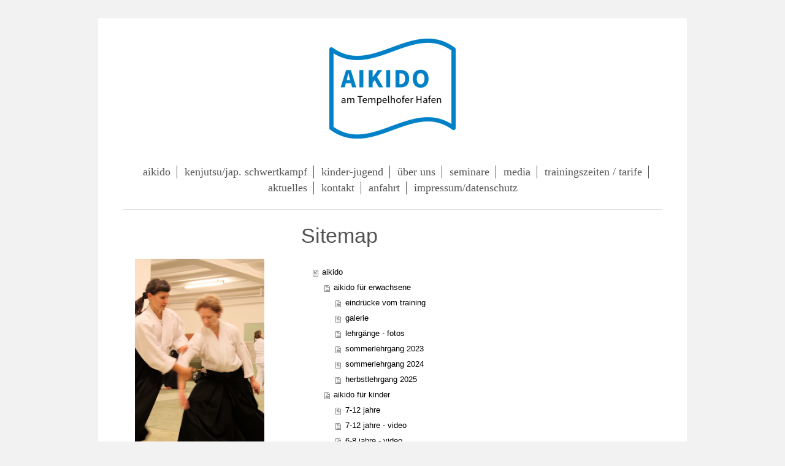

--- FILE ---
content_type: text/html; charset=UTF-8
request_url: https://www.aikido-christianegraef.de/sitemap/
body_size: 9243
content:
<!DOCTYPE html>
<html lang="de"  ><head prefix="og: http://ogp.me/ns# fb: http://ogp.me/ns/fb# business: http://ogp.me/ns/business#">
    <meta http-equiv="Content-Type" content="text/html; charset=utf-8"/>
    <meta name="generator" content="IONOS MyWebsite"/>
        
    <link rel="dns-prefetch" href="//cdn.website-start.de/"/>
    <link rel="dns-prefetch" href="//108.mod.mywebsite-editor.com"/>
    <link rel="dns-prefetch" href="https://108.sb.mywebsite-editor.com/"/>
    <link rel="shortcut icon" href="https://www.aikido-christianegraef.de/s/misc/favicon.png?1602505045"/>
        <title>Aikido für Kinder - Jugendliche - Anfänger - Aikido-Lankwitz e.V.</title>
    <style type="text/css">@media screen and (max-device-width: 1024px) {.diyw a.switchViewWeb {display: inline !important;}}</style>
    <style type="text/css">@media screen and (min-device-width: 1024px) {
            .mediumScreenDisabled { display:block }
            .smallScreenDisabled { display:block }
        }
        @media screen and (max-device-width: 1024px) { .mediumScreenDisabled { display:none } }
        @media screen and (max-device-width: 568px) { .smallScreenDisabled { display:none } }
                @media screen and (min-width: 1024px) {
            .mobilepreview .mediumScreenDisabled { display:block }
            .mobilepreview .smallScreenDisabled { display:block }
        }
        @media screen and (max-width: 1024px) { .mobilepreview .mediumScreenDisabled { display:none } }
        @media screen and (max-width: 568px) { .mobilepreview .smallScreenDisabled { display:none } }</style>
    <meta name="viewport" content="width=device-width, initial-scale=1, maximum-scale=1, minimal-ui"/>

<meta name="format-detection" content="telephone=no"/>
        <meta name="keywords" content="Kinderaikido Berlin, Aikido für Kinder Berlin, Aikido für Kinder in Berlin, Aikido für Jugendliche in Berlin, Aikido für Jugendliche in Berlin, Aikido, Aikido in Lankwitz, Aikido in Berlin Lichterfelde West, Frauen Aikido Berlin, Aikido in Berlin, Aikido in Lichterfelde West, Aikido für Frauen Berlin,  Kinderaikido, Frauenaikido, Berlin, Sport, Fitness, Schwert, Kinder, Frauen, Senioren,  50 Plus, aufwärts, Geist, Körper, Koordination, Elastizität, Selbstvertrauen, Stabilität, Axe, Körpergefühl, Lichterfelde West, Berlin, Kommunikation, Kampfkunst, Achtsamkeit, Konzentration, Zentriertheit, Zentrierung, Timing, ganzheitlich, Bewegungssystem, persönliches Wachstum, Kata, Bewegungsabläufe, Bewegungssystem, Blockaden lösen, Soziales Umfeld, Fallschule, Aikiken, Japan, Ueshiba, Christian Tissier, Serak, Aikido Dojo am Gleisdreieck, Kreuzberg, Selbstverteidigung für Frauen, Körperbewustsein, Körperbewustsein für Frauen, Körperbewustsein für Kinder, Körperbewustsein für Jugendliche, Aiki 2+ Kinder, Aikido für Kinder von  2 - 3 Jahren, Aikido für Einsteiger, Aikido für Kinder von 7 - 12 Jahren, Aikido für Jugendliche von 12 - 16 Jahren, Waffentraining für Jugendliche, Schwerttraining für Jugendliche, Schwertraining für Jugendliche in Berlin, Schwert, Stocktraining für Jugendliche, Stocktraining für Jugendliche in Berlin, Messerabwehr, Messerabwehr für Frauen, Messerabwehr für Frauen in Berlin, Messerabwehr für Jugendliche, Messerabwehr für Jugendliche in Berlin, Kampfkunst, Kampfkunst Berlin, Kampfkunst in Berlin, Kampfkunst für Jugendliche, Kampfkunst für Jugendliche in Berlin, Kampfkunst für Frauen, Kampfkunst für Frauen in Berlin, Kampfkunst für Kinder, Kampfkunst für Kinder in Berlin, Aikido für Anfänger, Aikido für Anfänger Berlin, Aikido supersanft, Aikidio supersanft Berlin, aikido, aikido berlin, kinderaikido, kinderaikido berlin,"/>
            <meta name="description" content="Aikido-Christiane Gräf, Aikido und Schwert für Kinder, Jugendliche, Erwachsene und Anfänger sowie die Generation 50 aufwärts, in Berlin-Lankwitz. Aikido für Kinder ab 2 Jahren."/>
            <meta name="robots" content="index,follow"/>
        <link href="//cdn.website-start.de/templates/2116/style.css?1763478093678" rel="stylesheet" type="text/css"/>
    <link href="https://www.aikido-christianegraef.de/s/style/theming.css?1706690217" rel="stylesheet" type="text/css"/>
    <link href="//cdn.website-start.de/app/cdn/min/group/web.css?1763478093678" rel="stylesheet" type="text/css"/>
<link href="//cdn.website-start.de/mod/common/files/generated/modules-main.css" rel="stylesheet" type="text/css"/>
    <link href="//cdn.website-start.de/app/cdn/min/group/mobilenavigation.css?1763478093678" rel="stylesheet" type="text/css"/>
    <link href="https://108.sb.mywebsite-editor.com/app/logstate2-css.php?site=587644518&amp;t=1768881793" rel="stylesheet" type="text/css"/>

<script type="text/javascript">
    /* <![CDATA[ */
var stagingMode = '';
    /* ]]> */
</script>
<script src="https://108.sb.mywebsite-editor.com/app/logstate-js.php?site=587644518&amp;t=1768881793"></script>

    <link href="//cdn.website-start.de/templates/2116/print.css?1763478093678" rel="stylesheet" media="print" type="text/css"/>
    <script type="text/javascript">
    /* <![CDATA[ */
    var systemurl = 'https://108.sb.mywebsite-editor.com/';
    var webPath = '/';
    var proxyName = '';
    var webServerName = 'www.aikido-christianegraef.de';
    var sslServerUrl = 'https://www.aikido-christianegraef.de';
    var nonSslServerUrl = 'http://www.aikido-christianegraef.de';
    var webserverProtocol = 'http://';
    var nghScriptsUrlPrefix = '//108.mod.mywebsite-editor.com';
    var sessionNamespace = 'DIY_SB';
    var jimdoData = {
        cdnUrl:  '//cdn.website-start.de/',
        messages: {
            lightBox: {
    image : 'Bild',
    of: 'von'
}

        },
        isTrial: 0,
        pageId: 7    };
    var script_basisID = "587644518";

    diy = window.diy || {};
    diy.web = diy.web || {};

        diy.web.jsBaseUrl = "//cdn.website-start.de/s/build/";

    diy.context = diy.context || {};
    diy.context.type = diy.context.type || 'web';
    /* ]]> */
</script>

<script type="text/javascript" src="//cdn.website-start.de/app/cdn/min/group/web.js?1763478093678" crossorigin="anonymous"></script><script type="text/javascript" src="//cdn.website-start.de/s/build/web.bundle.js?1763478093678" crossorigin="anonymous"></script><script type="text/javascript" src="//cdn.website-start.de/app/cdn/min/group/mobilenavigation.js?1763478093678" crossorigin="anonymous"></script><script src="//cdn.website-start.de/mod/common/files/generated/modules-main-de_DE.js" type="text/javascript"></script>
<script type="text/javascript" src="https://cdn.website-start.de/proxy/apps/otea5i/resource/dependencies/"></script><script type="text/javascript">
                    if (typeof require !== 'undefined') {
                        require.config({
                            waitSeconds : 10,
                            baseUrl : 'https://cdn.website-start.de/proxy/apps/otea5i/js/'
                        });
                    }
                </script><script type="text/javascript" src="//cdn.website-start.de/app/cdn/min/group/pfcsupport.js?1763478093678" crossorigin="anonymous"></script>    <meta property="og:type" content="business.business"/>
    <meta property="og:url" content="https://www.aikido-christianegraef.de/"/>
    <meta property="og:title" content="Aikido für Kinder - Jugendliche - Anfänger - Aikido-Lankwitz e.V."/>
            <meta property="og:description" content="Aikido-Christiane Gräf, Aikido und Schwert für Kinder, Jugendliche, Erwachsene und Anfänger sowie die Generation 50 aufwärts, in Berlin-Lankwitz. Aikido für Kinder ab 2 Jahren."/>
                <meta property="og:image" content="https://www.aikido-christianegraef.de/s/misc/logo.png?t=1767231178"/>
        <meta property="business:contact_data:country_name" content="Deutschland"/>
    <meta property="business:contact_data:street_address" content="Colditzstr. 21-23"/>
    <meta property="business:contact_data:locality" content="Berlin"/>
    
    <meta property="business:contact_data:email" content="info@aikido-tempelhofer-hafen.de"/>
    <meta property="business:contact_data:postal_code" content="12209"/>
    <meta property="business:contact_data:phone_number" content="+49 178 4125615"/>
    
    
<meta property="business:hours:day" content="MONDAY"/><meta property="business:hours:start" content="17:00"/><meta property="business:hours:end" content="19:15"/><meta property="business:hours:day" content="TUESDAY"/><meta property="business:hours:start" content="16:15"/><meta property="business:hours:end" content="20:15"/><meta property="business:hours:day" content="THURSDAY"/><meta property="business:hours:start" content="15:45"/><meta property="business:hours:end" content="21:00"/><meta property="business:hours:day" content="FRIDAY"/><meta property="business:hours:start" content="00:00"/><meta property="business:hours:end" content="00:00"/><meta property="business:hours:day" content="FRIDAY"/><meta property="business:hours:start" content="15:30"/><meta property="business:hours:end" content="17:45"/></head>


<body class="body   cc-pagemode-sitemap diyfeSidebarLeft diy-market-de_DE" data-pageid="919514326" id="page-919514326">
    
    <div class="diyw">
        <!-- master-2 -->
<div class="diyweb">
	
<nav id="diyfeMobileNav" class="diyfeCA diyfeCA2" role="navigation">
    <a title="Navigation aufklappen/zuklappen">Navigation aufklappen/zuklappen</a>
    <ul class="mainNav1"><li class=" hasSubNavigation"><a data-page-id="919514326" href="https://www.aikido-christianegraef.de/" class=" level_1"><span>aikido</span></a><span class="diyfeDropDownSubOpener">&nbsp;</span><div class="diyfeDropDownSubList diyfeCA diyfeCA3"><ul class="mainNav2"><li class=" hasSubNavigation"><a data-page-id="920626896" href="https://www.aikido-christianegraef.de/aikido/aikido-für-erwachsene/" class=" level_2"><span>aikido für erwachsene</span></a><span class="diyfeDropDownSubOpener">&nbsp;</span><div class="diyfeDropDownSubList diyfeCA diyfeCA3"><ul class="mainNav3"><li class=" hasSubNavigation"><a data-page-id="920028187" href="https://www.aikido-christianegraef.de/aikido/aikido-für-erwachsene/eindrücke-vom-training/" class=" level_3"><span>eindrücke vom training</span></a></li><li class=" hasSubNavigation"><a data-page-id="919514371" href="https://www.aikido-christianegraef.de/aikido/aikido-für-erwachsene/galerie/" class=" level_3"><span>galerie</span></a></li><li class=" hasSubNavigation"><a data-page-id="920998641" href="https://www.aikido-christianegraef.de/aikido/aikido-für-erwachsene/lehrgänge-fotos/" class=" level_3"><span>lehrgänge - fotos</span></a></li><li class=" hasSubNavigation"><a data-page-id="921102392" href="https://www.aikido-christianegraef.de/aikido/aikido-für-erwachsene/sommerlehrgang-2023/" class=" level_3"><span>sommerlehrgang 2023</span></a></li><li class=" hasSubNavigation"><a data-page-id="921109362" href="https://www.aikido-christianegraef.de/aikido/aikido-für-erwachsene/sommerlehrgang-2024/" class=" level_3"><span>sommerlehrgang 2024</span></a></li><li class=" hasSubNavigation"><a data-page-id="921115190" href="https://www.aikido-christianegraef.de/aikido/aikido-für-erwachsene/herbstlehrgang-2025/" class=" level_3"><span>herbstlehrgang 2025</span></a></li></ul></div></li><li class=" hasSubNavigation"><a data-page-id="919514367" href="https://www.aikido-christianegraef.de/aikido/aikido-für-kinder/" class=" level_2"><span>aikido für kinder</span></a><span class="diyfeDropDownSubOpener">&nbsp;</span><div class="diyfeDropDownSubList diyfeCA diyfeCA3"><ul class="mainNav3"><li class=" hasSubNavigation"><a data-page-id="920031499" href="https://www.aikido-christianegraef.de/aikido/aikido-für-kinder/7-12-jahre/" class=" level_3"><span>7-12 jahre</span></a></li><li class=" hasSubNavigation"><a data-page-id="919514353" href="https://www.aikido-christianegraef.de/aikido/aikido-für-kinder/7-12-jahre-video/" class=" level_3"><span>7-12 jahre - video</span></a></li><li class=" hasSubNavigation"><a data-page-id="920806238" href="https://www.aikido-christianegraef.de/aikido/aikido-für-kinder/6-8-jahre-video/" class=" level_3"><span>6-8 jahre - video</span></a></li><li class=" hasSubNavigation"><a data-page-id="920290653" href="https://www.aikido-christianegraef.de/aikido/aikido-für-kinder/4-6-jahre/" class=" level_3"><span>4-6 jahre</span></a></li><li class=" hasSubNavigation"><a data-page-id="919514355" href="https://www.aikido-christianegraef.de/aikido/aikido-für-kinder/4-6-jahre-video/" class=" level_3"><span>4-6 jahre - video</span></a></li><li class=" hasSubNavigation"><a data-page-id="920991670" href="https://www.aikido-christianegraef.de/aikido/aikido-für-kinder/eltern-kind-lehrgang/" class=" level_3"><span>eltern/kind lehrgang</span></a></li><li class=" hasSubNavigation"><a data-page-id="920991669" href="https://www.aikido-christianegraef.de/aikido/aikido-für-kinder/eltern-kind-lehrgang-video/" class=" level_3"><span>eltern/kind lehrgang video</span></a></li><li class=" hasSubNavigation"><a data-page-id="920275394" href="https://www.aikido-christianegraef.de/aikido/aikido-für-kinder/gürtelprüfung-2012/" class=" level_3"><span>gürtelprüfung 2012</span></a></li><li class=" hasSubNavigation"><a data-page-id="920543157" href="https://www.aikido-christianegraef.de/aikido/aikido-für-kinder/gürtelprüfung-2013-video/" class=" level_3"><span>gürtelprüfung 2013 video</span></a></li><li class=" hasSubNavigation"><a data-page-id="919514343" href="https://www.aikido-christianegraef.de/aikido/aikido-für-kinder/kinder-schwert-fotos/" class=" level_3"><span>kinder-schwert fotos</span></a></li><li class=" hasSubNavigation"><a data-page-id="921063354" href="https://www.aikido-christianegraef.de/aikido/aikido-für-kinder/kinder-schwert-video/" class=" level_3"><span>kinder-schwert video</span></a></li><li class=" hasSubNavigation"><a data-page-id="921027033" href="https://www.aikido-christianegraef.de/aikido/aikido-für-kinder/kinder-jugend-waffen/" class=" level_3"><span>kinder - jugend waffen</span></a></li></ul></div></li><li class=" hasSubNavigation"><a data-page-id="919514368" href="https://www.aikido-christianegraef.de/aikido/aikido-für-jugendliche/" class=" level_2"><span>aikido für jugendliche</span></a><span class="diyfeDropDownSubOpener">&nbsp;</span><div class="diyfeDropDownSubList diyfeCA diyfeCA3"><ul class="mainNav3"><li class=" hasSubNavigation"><a data-page-id="920028189" href="https://www.aikido-christianegraef.de/aikido/aikido-für-jugendliche/fotos-vom-training/" class=" level_3"><span>fotos vom training</span></a></li><li class=" hasSubNavigation"><a data-page-id="920806265" href="https://www.aikido-christianegraef.de/aikido/aikido-für-jugendliche/videos-vom-training/" class=" level_3"><span>videos vom training</span></a></li><li class=" hasSubNavigation"><a data-page-id="921037944" href="https://www.aikido-christianegraef.de/aikido/aikido-für-jugendliche/prüfung-zum-2-kyu/" class=" level_3"><span>prüfung zum 2. kyu</span></a></li><li class=" hasSubNavigation"><a data-page-id="920915224" href="https://www.aikido-christianegraef.de/aikido/aikido-für-jugendliche/prüfung-zum-4-kyu/" class=" level_3"><span>prüfung zum 4. kyu</span></a></li><li class=" hasSubNavigation"><a data-page-id="919514373" href="https://www.aikido-christianegraef.de/aikido/aikido-für-jugendliche/der-weg-des-friedvollen-kriegers/" class=" level_3"><span>der weg des friedvollen kriegers</span></a></li></ul></div></li><li class=" hasSubNavigation"><a data-page-id="920893276" href="https://www.aikido-christianegraef.de/aikido/prüfungsordnung/" class=" level_2"><span>prüfungsordnung</span></a><span class="diyfeDropDownSubOpener">&nbsp;</span><div class="diyfeDropDownSubList diyfeCA diyfeCA3"><ul class="mainNav3"><li class=" hasSubNavigation"><a data-page-id="920982991" href="https://www.aikido-christianegraef.de/aikido/prüfungsordnung/kinder-ab-7-jahre-jugend/" class=" level_3"><span>kinder ab 7 jahre/jugend</span></a></li><li class=" hasSubNavigation"><a data-page-id="920982990" href="https://www.aikido-christianegraef.de/aikido/prüfungsordnung/kinder-4-6-jahre/" class=" level_3"><span>kinder 4 - 6 jahre</span></a></li></ul></div></li><li class=" hasSubNavigation"><a data-page-id="919514363" href="https://www.aikido-christianegraef.de/aikido/geschichte/" class=" level_2"><span>geschichte</span></a><span class="diyfeDropDownSubOpener">&nbsp;</span><div class="diyfeDropDownSubList diyfeCA diyfeCA3"><ul class="mainNav3"><li class=" hasSubNavigation"><a data-page-id="919514366" href="https://www.aikido-christianegraef.de/aikido/geschichte/videothek/" class=" level_3"><span>videothek</span></a></li></ul></div></li><li class=" hasSubNavigation"><a data-page-id="919514338" href="https://www.aikido-christianegraef.de/aikido/links/" class=" level_2"><span>links</span></a></li></ul></div></li><li class=" hasSubNavigation"><a data-page-id="921050969" href="https://www.aikido-christianegraef.de/kenjutsu-jap-schwertkampf/" class=" level_1"><span>kenjutsu/jap. schwertkampf</span></a><span class="diyfeDropDownSubOpener">&nbsp;</span><div class="diyfeDropDownSubList diyfeCA diyfeCA3"><ul class="mainNav2"><li class=" hasSubNavigation"><a data-page-id="921104837" href="https://www.aikido-christianegraef.de/kenjutsu-jap-schwertkampf/videos-vom-training/" class=" level_2"><span>videos vom training</span></a></li></ul></div></li><li class=" hasSubNavigation"><a data-page-id="919514327" href="https://www.aikido-christianegraef.de/kinder-jugend/" class=" level_1"><span>kinder-jugend</span></a></li><li class=" hasSubNavigation"><a data-page-id="919514330" href="https://www.aikido-christianegraef.de/über-uns/" class=" level_1"><span>über uns</span></a><span class="diyfeDropDownSubOpener">&nbsp;</span><div class="diyfeDropDownSubList diyfeCA diyfeCA3"><ul class="mainNav2"><li class=" hasSubNavigation"><a data-page-id="919514351" href="https://www.aikido-christianegraef.de/über-uns/unterrichtserfahrung/" class=" level_2"><span>unterrichtserfahrung</span></a></li><li class=" hasSubNavigation"><a data-page-id="919514331" href="https://www.aikido-christianegraef.de/über-uns/das-weitere-team/" class=" level_2"><span>das weitere team</span></a></li></ul></div></li><li class=" hasSubNavigation"><a data-page-id="919514361" href="https://www.aikido-christianegraef.de/seminare/" class=" level_1"><span>seminare</span></a><span class="diyfeDropDownSubOpener">&nbsp;</span><div class="diyfeDropDownSubList diyfeCA diyfeCA3"><ul class="mainNav2"><li class=" hasSubNavigation"><a data-page-id="919514337" href="https://www.aikido-christianegraef.de/seminare/unsere-seminare/" class=" level_2"><span>unsere seminare</span></a></li></ul></div></li><li class=" hasSubNavigation"><a data-page-id="919514328" href="https://www.aikido-christianegraef.de/media/" class=" level_1"><span>media</span></a><span class="diyfeDropDownSubOpener">&nbsp;</span><div class="diyfeDropDownSubList diyfeCA diyfeCA3"><ul class="mainNav2"><li class=" hasSubNavigation"><a data-page-id="919514339" href="https://www.aikido-christianegraef.de/media/aikido-bilder/" class=" level_2"><span>aikido - bilder</span></a><span class="diyfeDropDownSubOpener">&nbsp;</span><div class="diyfeDropDownSubList diyfeCA diyfeCA3"><ul class="mainNav3"><li class=" hasSubNavigation"><a data-page-id="921115305" href="https://www.aikido-christianegraef.de/media/aikido-bilder/chronologie-der-ereignisse/" class=" level_3"><span>chronologie der ereignisse</span></a></li><li class=" hasSubNavigation"><a data-page-id="921091565" href="https://www.aikido-christianegraef.de/media/aikido-bilder/dan-prüfungen/" class=" level_3"><span>dan prüfungen</span></a></li></ul></div></li><li class=" hasSubNavigation"><a data-page-id="919514350" href="https://www.aikido-christianegraef.de/media/videothek/" class=" level_2"><span>videothek</span></a><span class="diyfeDropDownSubOpener">&nbsp;</span><div class="diyfeDropDownSubList diyfeCA diyfeCA3"><ul class="mainNav3"><li class=" hasSubNavigation"><a data-page-id="921115192" href="https://www.aikido-christianegraef.de/media/videothek/25-jahre-aikido-föderation-deutschland/" class=" level_3"><span>25 jahre aikido föderation deutschland</span></a></li><li class=" hasSubNavigation"><a data-page-id="921105398" href="https://www.aikido-christianegraef.de/media/videothek/doku-über-unser-dojo/" class=" level_3"><span>doku über unser dojo</span></a></li><li class=" hasSubNavigation"><a data-page-id="920543149" href="https://www.aikido-christianegraef.de/media/videothek/eindrücke-vom-training/" class=" level_3"><span>eindrücke vom training</span></a></li><li class=" hasSubNavigation"><a data-page-id="921063249" href="https://www.aikido-christianegraef.de/media/videothek/prüfungen-zum-3-und-1-kyu/" class=" level_3"><span>prüfungen zum 3. und 1. kyu</span></a></li><li class=" hasSubNavigation"><a data-page-id="921030563" href="https://www.aikido-christianegraef.de/media/videothek/embukai-2017/" class=" level_3"><span>EMBUKAI  2017</span></a></li><li class=" hasSubNavigation"><a data-page-id="919514347" href="https://www.aikido-christianegraef.de/media/videothek/tissier-sensei-endo-sensei/" class=" level_3"><span>tissier sensei / endo sensei</span></a></li><li class=" hasSubNavigation"><a data-page-id="919514381" href="https://www.aikido-christianegraef.de/media/videothek/gonzalez-sensei-guillemin-sensei/" class=" level_3"><span>gonzalez sensei / guillemin sensei</span></a></li></ul></div></li><li class=" hasSubNavigation"><a data-page-id="919514340" href="https://www.aikido-christianegraef.de/media/kenjutsu-jap-schwertkampf/" class=" level_2"><span>kenjutsu/jap. schwertkampf</span></a><span class="diyfeDropDownSubOpener">&nbsp;</span><div class="diyfeDropDownSubList diyfeCA diyfeCA3"><ul class="mainNav3"><li class=" hasSubNavigation"><a data-page-id="920644836" href="https://www.aikido-christianegraef.de/media/kenjutsu-jap-schwertkampf/videos/" class=" level_3"><span>videos</span></a></li></ul></div></li><li class=" hasSubNavigation"><a data-page-id="920793957" href="https://www.aikido-christianegraef.de/media/video-des-monats/" class=" level_2"><span>video des monats</span></a><span class="diyfeDropDownSubOpener">&nbsp;</span><div class="diyfeDropDownSubList diyfeCA diyfeCA3"><ul class="mainNav3"><li class=" hasSubNavigation"><a data-page-id="921083821" href="https://www.aikido-christianegraef.de/media/video-des-monats/2021/" class=" level_3"><span>2021</span></a></li><li class=" hasSubNavigation"><a data-page-id="921070648" href="https://www.aikido-christianegraef.de/media/video-des-monats/2020/" class=" level_3"><span>2020</span></a></li><li class=" hasSubNavigation"><a data-page-id="921055503" href="https://www.aikido-christianegraef.de/media/video-des-monats/2019/" class=" level_3"><span>2019</span></a></li><li class=" hasSubNavigation"><a data-page-id="921030533" href="https://www.aikido-christianegraef.de/media/video-des-monats/2018/" class=" level_3"><span>2018</span></a></li><li class=" hasSubNavigation"><a data-page-id="920991668" href="https://www.aikido-christianegraef.de/media/video-des-monats/2017/" class=" level_3"><span>2017</span></a></li><li class=" hasSubNavigation"><a data-page-id="920922726" href="https://www.aikido-christianegraef.de/media/video-des-monats/2016/" class=" level_3"><span>2016</span></a></li><li class=" hasSubNavigation"><a data-page-id="920798317" href="https://www.aikido-christianegraef.de/media/video-des-monats/2015/" class=" level_3"><span>2015</span></a></li><li class=" hasSubNavigation"><a data-page-id="920636568" href="https://www.aikido-christianegraef.de/media/video-des-monats/2014/" class=" level_3"><span>2014</span></a></li></ul></div></li></ul></div></li><li class=" hasSubNavigation"><a data-page-id="919514352" href="https://www.aikido-christianegraef.de/trainingszeiten-tarife/" class=" level_1"><span>trainingszeiten / tarife</span></a><span class="diyfeDropDownSubOpener">&nbsp;</span><div class="diyfeDropDownSubList diyfeCA diyfeCA3"><ul class="mainNav2"><li class=" hasSubNavigation"><a data-page-id="920288324" href="https://www.aikido-christianegraef.de/trainingszeiten-tarife/tarife/" class=" level_2"><span>tarife</span></a></li></ul></div></li><li class=" hasSubNavigation"><a data-page-id="919514329" href="https://www.aikido-christianegraef.de/aktuelles/" class=" level_1"><span>aktuelles</span></a><span class="diyfeDropDownSubOpener">&nbsp;</span><div class="diyfeDropDownSubList diyfeCA diyfeCA3"><ul class="mainNav2"><li class=" hasSubNavigation"><a data-page-id="920366380" href="https://www.aikido-christianegraef.de/aktuelles/so-bindet-man-einen-gürtel/" class=" level_2"><span>so bindet man einen gürtel</span></a></li><li class=" hasSubNavigation"><a data-page-id="920290659" href="https://www.aikido-christianegraef.de/aktuelles/gruppenfotos-von-den-prüfungen/" class=" level_2"><span>gruppenfotos von den prüfungen</span></a></li><li class=" hasSubNavigation"><a data-page-id="920982713" href="https://www.aikido-christianegraef.de/aktuelles/christian-tissier-shihan-berlin/" class=" level_2"><span>christian tissier shihan berlin</span></a><span class="diyfeDropDownSubOpener">&nbsp;</span><div class="diyfeDropDownSubList diyfeCA diyfeCA3"><ul class="mainNav3"><li class=" hasSubNavigation"><a data-page-id="921075760" href="https://www.aikido-christianegraef.de/aktuelles/christian-tissier-shihan-berlin/o-sensei-weisheiten/" class=" level_3"><span>O SENSEI - weisheiten</span></a></li></ul></div></li><li class=" hasSubNavigation"><a data-page-id="921075761" href="https://www.aikido-christianegraef.de/aktuelles/aikido-zeichnungen/" class=" level_2"><span>aikido - zeichnungen</span></a></li><li class=" hasSubNavigation"><a data-page-id="921038450" href="https://www.aikido-christianegraef.de/aktuelles/artikel-über-aikido-in-schülerzeitschrift/" class=" level_2"><span>artikel über aikido in schülerzeitschrift</span></a></li></ul></div></li><li class=" hasSubNavigation"><a data-page-id="919514332" href="https://www.aikido-christianegraef.de/kontakt/" class=" level_1"><span>kontakt</span></a></li><li class=" hasSubNavigation"><a data-page-id="919514333" href="https://www.aikido-christianegraef.de/anfahrt/" class=" level_1"><span>anfahrt</span></a></li><li class=" hasSubNavigation"><a data-page-id="921039991" href="https://www.aikido-christianegraef.de/impressum-datenschutz/" class=" level_1"><span>impressum/datenschutz</span></a></li></ul></nav>
	<div class="diywebLogo">
		<div class="diywebLiveArea">
			<div class="diywebMainGutter">
				<div class="diyfeGE diyfeCA1">
						
    <style type="text/css" media="all">
        /* <![CDATA[ */
                .diyw #website-logo {
            text-align: center !important;
                        padding: 23px 0;
                    }
        
                /* ]]> */
    </style>

    <div id="website-logo">
            <a href="https://www.aikido-christianegraef.de/"><img class="website-logo-image" width="206" src="https://www.aikido-christianegraef.de/s/misc/logo.png?t=1767231179" alt=""/></a>

            
            </div>


				</div>
			</div>
		</div>
	</div>
	<div class="diywebNav diywebNavMain diywebNav1 diywebNavHorizontal">
		<div class="diywebLiveArea">
			<div class="diywebMainGutter">
				<div class="diyfeGE diyfeCA diyfeCA2">
					<div class="diywebGutter">
						<div class="webnavigation"><ul id="mainNav1" class="mainNav1"><li class="navTopItemGroup_1"><a data-page-id="919514326" href="https://www.aikido-christianegraef.de/" class="level_1"><span>aikido</span></a></li><li class="navTopItemGroup_2"><a data-page-id="921050969" href="https://www.aikido-christianegraef.de/kenjutsu-jap-schwertkampf/" class="level_1"><span>kenjutsu/jap. schwertkampf</span></a></li><li class="navTopItemGroup_3"><a data-page-id="919514327" href="https://www.aikido-christianegraef.de/kinder-jugend/" class="level_1"><span>kinder-jugend</span></a></li><li class="navTopItemGroup_4"><a data-page-id="919514330" href="https://www.aikido-christianegraef.de/über-uns/" class="level_1"><span>über uns</span></a></li><li class="navTopItemGroup_5"><a data-page-id="919514361" href="https://www.aikido-christianegraef.de/seminare/" class="level_1"><span>seminare</span></a></li><li class="navTopItemGroup_6"><a data-page-id="919514328" href="https://www.aikido-christianegraef.de/media/" class="level_1"><span>media</span></a></li><li class="navTopItemGroup_7"><a data-page-id="919514352" href="https://www.aikido-christianegraef.de/trainingszeiten-tarife/" class="level_1"><span>trainingszeiten / tarife</span></a></li><li class="navTopItemGroup_8"><a data-page-id="919514329" href="https://www.aikido-christianegraef.de/aktuelles/" class="level_1"><span>aktuelles</span></a></li><li class="navTopItemGroup_9"><a data-page-id="919514332" href="https://www.aikido-christianegraef.de/kontakt/" class="level_1"><span>kontakt</span></a></li><li class="navTopItemGroup_10"><a data-page-id="919514333" href="https://www.aikido-christianegraef.de/anfahrt/" class="level_1"><span>anfahrt</span></a></li><li class="navTopItemGroup_11"><a data-page-id="921039991" href="https://www.aikido-christianegraef.de/impressum-datenschutz/" class="level_1"><span>impressum/datenschutz</span></a></li></ul></div>
					</div>
				</div>
			</div>
		</div>
	</div>
	<div class="diywebContent">
		<div class="diywebLiveArea">
			<div class="diywebMainGutter">
	<div id="diywebAppContainer1st"></div>
				<div class="diyfeGridGroup diyfeCA diyfeCA1">
					<div class="diywebMain diyfeGE">
						<div class="diywebGutter">
							<div id="content_area"><h1>Sitemap</h1><ul class="sitemap"><li><a href="/">aikido</a></li>
<li><ul class="sitemap"><li><a href="/aikido/aikido-für-erwachsene/">aikido für erwachsene</a></li>
<li><ul class="sitemap"><li><a href="/aikido/aikido-für-erwachsene/eindrücke-vom-training/">eindrücke vom training</a></li>
<li><a href="/aikido/aikido-für-erwachsene/galerie/">galerie</a></li>
<li><a href="/aikido/aikido-für-erwachsene/lehrgänge-fotos/">lehrgänge - fotos</a></li>
<li><a href="/aikido/aikido-für-erwachsene/sommerlehrgang-2023/">sommerlehrgang 2023</a></li>
<li><a href="/aikido/aikido-für-erwachsene/sommerlehrgang-2024/">sommerlehrgang 2024</a></li>
<li><a href="/aikido/aikido-für-erwachsene/herbstlehrgang-2025/">herbstlehrgang 2025</a></li>
</ul></li><li><a href="/aikido/aikido-für-kinder/">aikido für kinder</a></li>
<li><ul class="sitemap"><li><a href="/aikido/aikido-für-kinder/7-12-jahre/">7-12 jahre</a></li>
<li><a href="/aikido/aikido-für-kinder/7-12-jahre-video/">7-12 jahre - video</a></li>
<li><a href="/aikido/aikido-für-kinder/6-8-jahre-video/">6-8 jahre - video</a></li>
<li><a href="/aikido/aikido-für-kinder/4-6-jahre/">4-6 jahre</a></li>
<li><a href="/aikido/aikido-für-kinder/4-6-jahre-video/">4-6 jahre - video</a></li>
<li><a href="/aikido/aikido-für-kinder/eltern-kind-lehrgang/">eltern/kind lehrgang</a></li>
<li><a href="/aikido/aikido-für-kinder/eltern-kind-lehrgang-video/">eltern/kind lehrgang video</a></li>
<li><a href="/aikido/aikido-für-kinder/gürtelprüfung-2012/">gürtelprüfung 2012</a></li>
<li><a href="/aikido/aikido-für-kinder/gürtelprüfung-2013-video/">gürtelprüfung 2013 video</a></li>
<li><a href="/aikido/aikido-für-kinder/kinder-schwert-fotos/">kinder-schwert fotos</a></li>
<li><a href="/aikido/aikido-für-kinder/kinder-schwert-video/">kinder-schwert video</a></li>
<li><a href="/aikido/aikido-für-kinder/kinder-jugend-waffen/">kinder - jugend waffen</a></li>
</ul></li><li><a href="/aikido/aikido-für-jugendliche/">aikido für jugendliche</a></li>
<li><ul class="sitemap"><li><a href="/aikido/aikido-für-jugendliche/fotos-vom-training/">fotos vom training</a></li>
<li><a href="/aikido/aikido-für-jugendliche/videos-vom-training/">videos vom training</a></li>
<li><a href="/aikido/aikido-für-jugendliche/prüfung-zum-2-kyu/">prüfung zum 2. kyu</a></li>
<li><a href="/aikido/aikido-für-jugendliche/prüfung-zum-4-kyu/">prüfung zum 4. kyu</a></li>
<li><a href="/aikido/aikido-für-jugendliche/der-weg-des-friedvollen-kriegers/">der weg des friedvollen kriegers</a></li>
</ul></li><li><a href="/aikido/prüfungsordnung/">prüfungsordnung</a></li>
<li><ul class="sitemap"><li><a href="/aikido/prüfungsordnung/kinder-ab-7-jahre-jugend/">kinder ab 7 jahre/jugend</a></li>
<li><a href="/aikido/prüfungsordnung/kinder-4-6-jahre/">kinder 4 - 6 jahre</a></li>
</ul></li><li><a href="/aikido/geschichte/">geschichte</a></li>
<li><ul class="sitemap"><li><a href="/aikido/geschichte/videothek/">videothek</a></li>
</ul></li><li><a href="/aikido/links/">links</a></li>
</ul></li><li><a href="/kenjutsu-jap-schwertkampf/">kenjutsu/jap. schwertkampf</a></li>
<li><ul class="sitemap"><li><a href="/kenjutsu-jap-schwertkampf/videos-vom-training/">videos vom training</a></li>
</ul></li><li><a href="/kinder-jugend/">kinder-jugend</a></li>
<li><a href="/über-uns/">über uns</a></li>
<li><ul class="sitemap"><li><a href="/über-uns/unterrichtserfahrung/">unterrichtserfahrung</a></li>
<li><a href="/über-uns/das-weitere-team/">das weitere team</a></li>
</ul></li><li><a href="/seminare/">seminare</a></li>
<li><ul class="sitemap"><li><a href="/seminare/unsere-seminare/">unsere seminare</a></li>
</ul></li><li><a href="/media/">media</a></li>
<li><ul class="sitemap"><li><a href="/media/aikido-bilder/">aikido - bilder</a></li>
<li><ul class="sitemap"><li><a href="/media/aikido-bilder/chronologie-der-ereignisse/">chronologie der ereignisse</a></li>
<li><a href="/media/aikido-bilder/dan-prüfungen/">dan prüfungen</a></li>
</ul></li><li><a href="/media/videothek/">videothek</a></li>
<li><ul class="sitemap"><li><a href="/media/videothek/25-jahre-aikido-föderation-deutschland/">25 jahre aikido föderation deutschland</a></li>
<li><a href="/media/videothek/doku-über-unser-dojo/">doku über unser dojo</a></li>
<li><a href="/media/videothek/eindrücke-vom-training/">eindrücke vom training</a></li>
<li><a href="/media/videothek/prüfungen-zum-3-und-1-kyu/">prüfungen zum 3. und 1. kyu</a></li>
<li><a href="/media/videothek/embukai-2017/">EMBUKAI  2017</a></li>
<li><a href="/media/videothek/tissier-sensei-endo-sensei/">tissier sensei / endo sensei</a></li>
<li><a href="/media/videothek/gonzalez-sensei-guillemin-sensei/">gonzalez sensei / guillemin sensei</a></li>
</ul></li><li><a href="/media/kenjutsu-jap-schwertkampf/">kenjutsu/jap. schwertkampf</a></li>
<li><ul class="sitemap"><li><a href="/media/kenjutsu-jap-schwertkampf/videos/">videos</a></li>
</ul></li><li><a href="/media/video-des-monats/">video des monats</a></li>
<li><ul class="sitemap"><li><a href="/media/video-des-monats/2021/">2021</a></li>
<li><a href="/media/video-des-monats/2020/">2020</a></li>
<li><a href="/media/video-des-monats/2019/">2019</a></li>
<li><a href="/media/video-des-monats/2018/">2018</a></li>
<li><a href="/media/video-des-monats/2017/">2017</a></li>
<li><a href="/media/video-des-monats/2016/">2016</a></li>
<li><a href="/media/video-des-monats/2015/">2015</a></li>
<li><a href="/media/video-des-monats/2014/">2014</a></li>
</ul></li></ul></li><li><a href="/trainingszeiten-tarife/">trainingszeiten / tarife</a></li>
<li><ul class="sitemap"><li><a href="/trainingszeiten-tarife/tarife/">tarife</a></li>
<li><ul class="sitemap"><li><a href="/trainingszeiten-tarife/anmeldung-zum-training-in-den-ferien/anmeldung-zu-unseren-seminare/">anmeldung zu unseren seminare</a></li>
</ul></li></ul></li><li><a href="/aktuelles/">aktuelles</a></li>
<li><ul class="sitemap"><li><a href="/aktuelles/so-bindet-man-einen-gürtel/">so bindet man einen gürtel</a></li>
<li><a href="/aktuelles/gruppenfotos-von-den-prüfungen/">gruppenfotos von den prüfungen</a></li>
<li><a href="/aktuelles/christian-tissier-shihan-berlin/">christian tissier shihan berlin</a></li>
<li><ul class="sitemap"><li><a href="/aktuelles/christian-tissier-shihan-berlin/o-sensei-weisheiten/">O SENSEI - weisheiten</a></li>
</ul></li><li><a href="/aktuelles/aikido-zeichnungen/">aikido - zeichnungen</a></li>
<li><a href="/aktuelles/artikel-über-aikido-in-schülerzeitschrift/">artikel über aikido in schülerzeitschrift</a></li>
</ul></li><li><a href="/kontakt/">kontakt</a></li>
<li><a href="/anfahrt/">anfahrt</a></li>
<li><a href="/impressum-datenschutz/">impressum/datenschutz</a></li>
</ul></div>
						</div>
					</div>
					<div class="diywebSecondary diyfeGE diyfeCA diyfeCA3">
						<div class="diywebNav diywebNav23 diywebHideOnSmall">
							<div class="diyfeGE">
								<div class="diywebGutter">
									<div class="webnavigation"></div>
								</div>
							</div>
						</div>
						<div class="diywebSidebar">
							<div class="diyfeGE">
								<div class="diywebGutter">
									<div id="matrix_1023990293" class="sortable-matrix" data-matrixId="1023990293"><div class="n module-type-imageSubtitle diyfeLiveArea "> <div class="clearover imageSubtitle" id="imageSubtitle-5781929622">
    <div class="align-container align-left" style="max-width: 240px">
        <a class="imagewrapper" href="https://www.aikido-christianegraef.de/s/cc_images/teaserbox_2460425496.png?t=1467876714" rel="lightbox[5781929622]">
            <img id="image_2460425496" src="https://www.aikido-christianegraef.de/s/cc_images/cache_2460425496.png?t=1467876714" alt="" style="max-width: 240px; height:auto"/>
        </a>

        
    </div>

</div>

<script type="text/javascript">
//<![CDATA[
jQuery(function($) {
    var $target = $('#imageSubtitle-5781929622');

    if ($.fn.swipebox && Modernizr.touch) {
        $target
            .find('a[rel*="lightbox"]')
            .addClass('swipebox')
            .swipebox();
    } else {
        $target.tinyLightbox({
            item: 'a[rel*="lightbox"]',
            cycle: false,
            hideNavigation: true
        });
    }
});
//]]>
</script>
 </div><div class="n module-type-button diyfeLiveArea "> <div class="module-button-container" style="text-align:left;width:100%">
    <a href="https://www.aikido-christianegraef.de/kontakt/" class="diyfeLinkAsButton" style="background-color: #FFF176 !important;border-color: #FFF176 !important;color: #053F6E !important;">Sie wollen eine Probestunde vereinbaren? Bitte  hier klicken:</a></div>
 </div><div class="n module-type-hr diyfeLiveArea "> <div style="padding: 0px 0px">
    <div class="hr"></div>
</div>
 </div><div class="n module-type-text diyfeLiveArea "> <p><strong><a href="https://www.aikido-christianegraef.de/media/videothek/25-jahre-aikido-föderation-deutschland/" target="_self"><span style="font-size:16px;"><span style="color:#B71C1C;">Embukai Aikido Föderation:</span></span></a></strong></p>
<p> </p>
<p style="padding:0px;color:rgb(117, 117, 117);font-family:Helvetica, Helvetica Neue, Trebuchet MS, sans-serif;font-size:12.6px;"><span style="font-size:16px;"><a href="https://www.aikido-christianegraef.de/media/videothek/doku-über-unser-dojo/" target="_self"><span style="color:#B71C1C;">Dokumentation über Aikido</span></a></span><a href="https://www.aikido-christianegraef.de/media/videothek/doku-über-unser-dojo/" target="_self"><span style="font-size:16px;"><span style="color:#B71C1C;"> </span></span></a><span style="font-size:16px;"><a href="https://www.aikido-christianegraef.de/media/videothek/doku-über-unser-dojo/" target="_self"><span style="color:#B71C1C;">und</span></a><a href="https://www.aikido-christianegraef.de/media/videothek/doku-über-unser-dojo/" target="_self"><span style="color: rgb(183, 28, 28);"> </span></a><a href="https://www.aikido-christianegraef.de/media/videothek/doku-über-unser-dojo/" target="_self"><span style="color:#B71C1C;">unser Dojo:</span></a></span></p> </div><div class="n module-type-hr diyfeLiveArea "> <div style="padding: 5px 0px">
    <div class="hr"></div>
</div>
 </div><div class="n module-type-textWithImage diyfeLiveArea "> 
<div class="clearover " id="textWithImage-5814372117">
<div class="align-container imgleft" style="max-width: 100%; width: 52px;">
    <a class="imagewrapper" href="https://www.instagram.com/aikido.christiane.graef?igsh=ZWM4cGI1NWppNmM5" target="_blank">
        <img src="https://www.aikido-christianegraef.de/s/cc_images/cache_2485462353.jpg?t=1706115522" id="image_5814372117" alt="" style="width:100%"/>
    </a>


</div> 
<div class="textwrapper">
<p> </p>
<p><a href="https://www.instagram.com/aikido.christiane.graef?igsh=ZWM4cGI1NWppNmM5" target="_blank"><span style="color:#053F6E;">aikido.christiane.graef</span></a></p>
</div>
</div> 
<script type="text/javascript">
    //<![CDATA[
    jQuery(document).ready(function($){
        var $target = $('#textWithImage-5814372117');

        if ($.fn.swipebox && Modernizr.touch) {
            $target
                .find('a[rel*="lightbox"]')
                .addClass('swipebox')
                .swipebox();
        } else {
            $target.tinyLightbox({
                item: 'a[rel*="lightbox"]',
                cycle: false,
                hideNavigation: true
            });
        }
    });
    //]]>
</script>
 </div><div class="n module-type-textWithImage diyfeLiveArea "> 
<div class="clearover " id="textWithImage-5787908448">
<div class="align-container imgleft" style="max-width: 100%; width: 30px;">
    <a class="imagewrapper" href="https://www.facebook.com/pages/Aikido-f%C3%BCr-Frauen-Berlin/105343139556104?ref=hl" target="_blank">
        <img src="https://www.aikido-christianegraef.de/s/cc_images/cache_2430171093.png?t=1537512797" id="image_5787908448" alt="" style="width:100%"/>
    </a>


</div> 
<div class="textwrapper">
<p> </p>
<p><span style="font-size:10px;"><span style="color: #051972;">Aikido Tempelhofer Hafen</span></span></p>
</div>
</div> 
<script type="text/javascript">
    //<![CDATA[
    jQuery(document).ready(function($){
        var $target = $('#textWithImage-5787908448');

        if ($.fn.swipebox && Modernizr.touch) {
            $target
                .find('a[rel*="lightbox"]')
                .addClass('swipebox')
                .swipebox();
        } else {
            $target.tinyLightbox({
                item: 'a[rel*="lightbox"]',
                cycle: false,
                hideNavigation: true
            });
        }
    });
    //]]>
</script>
 </div><div class="n module-type-textWithImage diyfeLiveArea "> 
<div class="clearover " id="textWithImage-5791813836">
<div class="align-container imgleft" style="max-width: 100%; width: 30px;">
    <a class="imagewrapper" href="http://www.facebook.com/pages/Aikido-für-Kinder-Berlin-Lankwitz/188789831142785" target="_blank">
        <img src="https://www.aikido-christianegraef.de/s/cc_images/cache_2439533651.png?t=1537512879" id="image_5791813836" alt="" style="width:100%"/>
    </a>


</div> 
<div class="textwrapper">
<p> </p>
<p><span style="font-size:11px;"><span style="color: #051972;">Aikido für Kinder</span></span></p>
</div>
</div> 
<script type="text/javascript">
    //<![CDATA[
    jQuery(document).ready(function($){
        var $target = $('#textWithImage-5791813836');

        if ($.fn.swipebox && Modernizr.touch) {
            $target
                .find('a[rel*="lightbox"]')
                .addClass('swipebox')
                .swipebox();
        } else {
            $target.tinyLightbox({
                item: 'a[rel*="lightbox"]',
                cycle: false,
                hideNavigation: true
            });
        }
    });
    //]]>
</script>
 </div><div class="n module-type-textWithImage diyfeLiveArea "> 
<div class="clearover " id="textWithImage-5791813958">
<div class="align-container imgleft" style="max-width: 100%; width: 30px;">
    <a class="imagewrapper" href="http://www.facebook.com/pages/Aikido-f%C3%BCr-Jugendliche/403216196359929" target="_blank">
        <img src="https://www.aikido-christianegraef.de/s/cc_images/cache_2439533665.png?t=1537512889" id="image_5791813958" alt="" style="width:100%"/>
    </a>


</div> 
<div class="textwrapper">
<p> </p>
<p><span style="font-size:11px;"><span style="color: #051972;">Aikido für Jugendliche</span></span></p>
</div>
</div> 
<script type="text/javascript">
    //<![CDATA[
    jQuery(document).ready(function($){
        var $target = $('#textWithImage-5791813958');

        if ($.fn.swipebox && Modernizr.touch) {
            $target
                .find('a[rel*="lightbox"]')
                .addClass('swipebox')
                .swipebox();
        } else {
            $target.tinyLightbox({
                item: 'a[rel*="lightbox"]',
                cycle: false,
                hideNavigation: true
            });
        }
    });
    //]]>
</script>
 </div><div class="n module-type-imageSubtitle diyfeLiveArea "> <div class="clearover imageSubtitle" id="imageSubtitle-5787627777">
    <div class="align-container align-left" style="max-width: 65px">
        <a class="imagewrapper" href="http://www.youtube.com/user/AikidoCharlottenburg" target="_blank">
            <img id="image_2429062320" src="https://www.aikido-christianegraef.de/s/cc_images/cache_2429062320.png?t=1706115942" alt="" style="max-width: 65px; height:auto"/>
        </a>

        
    </div>

</div>

<script type="text/javascript">
//<![CDATA[
jQuery(function($) {
    var $target = $('#imageSubtitle-5787627777');

    if ($.fn.swipebox && Modernizr.touch) {
        $target
            .find('a[rel*="lightbox"]')
            .addClass('swipebox')
            .swipebox();
    } else {
        $target.tinyLightbox({
            item: 'a[rel*="lightbox"]',
            cycle: false,
            hideNavigation: true
        });
    }
});
//]]>
</script>
 </div><div class="n module-type-hr diyfeLiveArea "> <div style="padding: 0px 0px">
    <div class="hr"></div>
</div>
 </div><div class="n module-type-textWithImage diyfeLiveArea "> 
<div class="clearover " id="textWithImage-5804097495">
<div class="align-container imgleft" style="max-width: 100%; width: 55px;">
    <a class="imagewrapper" href="http://www.aikido-foederation.de/?gclid=Cj0KEQiAk5zEBRD9lfno2dek0tsBEiQAWVKyuFrndOc8t4U87YcYuM4uCMR-1ruTQFpy18wVxaZC4FgaAuka8P8HAQ" target="_blank">
        <img src="https://www.aikido-christianegraef.de/s/cc_images/cache_2463898030.png?t=1485258106" id="image_5804097495" alt="" style="width:100%"/>
    </a>


</div> 
<div class="textwrapper">
<p><span style="color:#03579B;"><strong>Mitglied der</strong></span></p>
<p><strong><span style="color: rgb(17, 75, 122);"><span style="font-size: 11px;">Aikido Föderation</span></span></strong></p>
<p><strong><span style="color: rgb(17, 75, 122);"><span style="font-size: 11px;">Deutschland</span></span></strong></p>
</div>
</div> 
<script type="text/javascript">
    //<![CDATA[
    jQuery(document).ready(function($){
        var $target = $('#textWithImage-5804097495');

        if ($.fn.swipebox && Modernizr.touch) {
            $target
                .find('a[rel*="lightbox"]')
                .addClass('swipebox')
                .swipebox();
        } else {
            $target.tinyLightbox({
                item: 'a[rel*="lightbox"]',
                cycle: false,
                hideNavigation: true
            });
        }
    });
    //]]>
</script>
 </div><div class="n module-type-hr diyfeLiveArea "> <div style="padding: 3px 0px">
    <div class="hr"></div>
</div>
 </div><div class="n module-type-textWithImage diyfeLiveArea "> 
<div class="clearover " id="textWithImage-5810561950">
<div class="align-container imgleft" style="max-width: 100%; width: 60px;">
    <a class="imagewrapper" href="https://www.isbaweb.org/" target="_blank">
        <img src="https://www.aikido-christianegraef.de/s/cc_images/cache_2478309358.png?t=1582627763" id="image_5810561950" alt="" style="width:100%"/>
    </a>


</div> 
<div class="textwrapper">
<p><span style="color:#290578;"><strong>Mitglied der</strong></span></p>
<p><span style="color:#290578;"><strong>International</strong></span></p>
<p><span style="color:#290578;"><strong>Shisaikan</strong></span></p>
<p><span style="color:#290578;"><strong>                     </strong></span><span style="font-size: 12.6px;"><b style="color: rgb(41, 5, 120);"> Budo</b> </span><span style="font-size: 12.6px; color: rgb(41, 5, 120);"><b>Association</b></span></p>
</div>
</div> 
<script type="text/javascript">
    //<![CDATA[
    jQuery(document).ready(function($){
        var $target = $('#textWithImage-5810561950');

        if ($.fn.swipebox && Modernizr.touch) {
            $target
                .find('a[rel*="lightbox"]')
                .addClass('swipebox')
                .swipebox();
        } else {
            $target.tinyLightbox({
                item: 'a[rel*="lightbox"]',
                cycle: false,
                hideNavigation: true
            });
        }
    });
    //]]>
</script>
 </div><div class="n module-type-hr diyfeLiveArea "> <div style="padding: 0px 0px">
    <div class="hr"></div>
</div>
 </div></div>
								</div>
							</div>
						</div>
					</div>
				</div>
			</div>
		</div>
	</div>
	<div class="diywebFooter">
		<div class="diywebLiveArea">
			<div class="diywebMainGutter">
				<div class="diyfeGE diyfeCA diyfeCA4">
					<div class="diywebGutter">
						<div id="contentfooter">
    <div class="leftrow">
                        <a rel="nofollow" href="javascript:window.print();">
                    <img class="inline" height="14" width="18" src="//cdn.website-start.de/s/img/cc/printer.gif" alt=""/>
                    Druckversion                </a> <span class="footer-separator">|</span>
                <a href="https://www.aikido-christianegraef.de/sitemap/">Sitemap</a>
                        <br/> © Aikido-Lankwitz e. V.<br/>
<br/>
Aikido am Tempelhofer Hafen
            </div>
    <script type="text/javascript">
        window.diy.ux.Captcha.locales = {
            generateNewCode: 'Neuen Code generieren',
            enterCode: 'Bitte geben Sie den Code ein'
        };
        window.diy.ux.Cap2.locales = {
            generateNewCode: 'Neuen Code generieren',
            enterCode: 'Bitte geben Sie den Code ein'
        };
    </script>
    <div class="rightrow">
                    <span class="loggedout">
                <a rel="nofollow" id="login" href="https://login.1and1-editor.com/587644518/www.aikido-christianegraef.de/de?pageId=919514326">
                    Login                </a>
            </span>
                <p><a class="diyw switchViewWeb" href="javascript:switchView('desktop');">Webansicht</a><a class="diyw switchViewMobile" href="javascript:switchView('mobile');">Mobile-Ansicht</a></p>
                <span class="loggedin">
            <a rel="nofollow" id="logout" href="https://108.sb.mywebsite-editor.com/app/cms/logout.php">Logout</a> <span class="footer-separator">|</span>
            <a rel="nofollow" id="edit" href="https://108.sb.mywebsite-editor.com/app/587644518/919514326/">Seite bearbeiten</a>
        </span>
    </div>
</div>
            <div id="loginbox" class="hidden">
                <script type="text/javascript">
                    /* <![CDATA[ */
                    function forgotpw_popup() {
                        var url = 'https://passwort.1und1.de/xml/request/RequestStart';
                        fenster = window.open(url, "fenster1", "width=600,height=400,status=yes,scrollbars=yes,resizable=yes");
                        // IE8 doesn't return the window reference instantly or at all.
                        // It may appear the call failed and fenster is null
                        if (fenster && fenster.focus) {
                            fenster.focus();
                        }
                    }
                    /* ]]> */
                </script>
                                <img class="logo" src="//cdn.website-start.de/s/img/logo.gif" alt="IONOS" title="IONOS"/>

                <div id="loginboxOuter"></div>
            </div>
        

					</div>
				</div>
			</div>
		</div>
	</div>
</div>    </div>

            <div id="mobile-infobar-spacer"></div>
<table id="mobile-infobar" class="light"><tbody><tr>
            <td class="mobile-infobar-button mobile-infobar-button-phone" style="width: 33%"><a href="tel:+49 178 4125615" class="mobile-infobar-link">
            <span class="mobile-infobar-icon-box">
                <svg xmlns="http://www.w3.org/2000/svg" class="mobile-infobar-icon" preserveAspectRatio="xMidYMid"><path d="M17.76 14.96c.027.048.036.09.023.126-.204.546-.31 1.133-.846 1.643s-2.728 1.71-4.503 1.165c-.33-.1-.555-.208-.743-.32-.003.016-.003.033-.007.05-2.57-.843-4.992-2.286-7.042-4.328C2.59 11.255 1.143 8.843.297 6.283c.018-.004.036-.005.054-.008-.083-.165-.163-.357-.24-.607-.54-1.767.673-3.956 1.188-4.49.177-.186.363-.32.554-.423.032-.057.084-.104.156-.13L3.643.018c.144-.054.328.023.414.17L6.52 4.405c.086.147.062.342-.056.438l-.94.765c-.01.033-.025.058-.045.074-.328.263-.944.754-1.195 1.19-.105.18-.1.4-.058.514.053.145.123.32.194.493.647 1.148 1.45 2.235 2.433 3.214 1.03 1.024 2.173 1.86 3.388 2.518.16.063.322.13.455.178.115.042.335.05.517-.055.26-.15.54-.427.78-.696.01-.047.03-.09.063-.132l1.1-1.34c.095-.118.29-.143.438-.058l4.218 2.443c.148.086.225.268.172.41l-.223.597z"/></svg>
            </span><br/>
            <span class="mobile-infobar-text">Anrufen</span>
        </a></td>
                <td class="mobile-infobar-button mobile-infobar-button-email" style="width: 33%"><a href="mailto:info@aikido-tempelhofer-hafen.de" class="mobile-infobar-link">
            <span class="mobile-infobar-icon-box">
                <svg xmlns="http://www.w3.org/2000/svg" class="mobile-infobar-icon" preserveAspectRatio="xMidYMid"><path d="M13.472 7.327L20 .8v12.89l-6.528-6.363zm-4.735.158L1.252 0h17.47l-7.485 7.485c-.69.69-1.81.69-2.5 0zM0 13.667V.83l6.502 6.5L0 13.668zM1.192 14l6.066-5.912 1.288 1.288c.795.794 2.083.794 2.878 0l1.293-1.293L18.79 14H1.19z"/></svg>
            </span><br/>
            <span class="mobile-infobar-text">E-Mail</span>
        </a></td>
                <td class="mobile-infobar-button mobile-infobar-button-address" style="width: 33%"><a href="https://maps.apple.com/?daddr=Colditzstr.+21-23%2C+Berlin%2C+12209" class="mobile-infobar-link">
            <span class="mobile-infobar-icon-box">
                <svg xmlns="http://www.w3.org/2000/svg" class="mobile-infobar-icon" preserveAspectRatio="xMidYMid"><path d="M19.692 10.738l-8.954 8.954c-.412.412-1.08.412-1.492 0L.292 10.738c-.412-.412-.412-1.08 0-1.492L9.246.292c.412-.412 1.08-.412 1.492 0l8.954 8.954c.412.412.412 1.08 0 1.492zM12 6v2H8c-.552 0-1 .448-1 1v5c0 .552.448 1 1 1s1-.448 1-1v-4h3v2l3-3-3-3z"/></svg>
            </span><br/>
            <span class="mobile-infobar-text">Anfahrt</span>
        </a></td>
    </tr></tbody></table>

    
    </body>


<!-- rendered at Thu, 01 Jan 2026 02:32:59 +0100 -->
</html>
